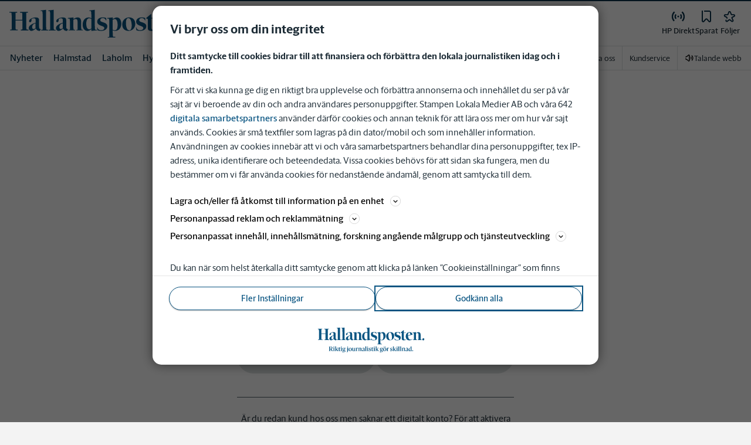

--- FILE ---
content_type: application/javascript
request_url: https://lwadm.com/lw/pbjs?pid=4a2ef481-912e-44ba-a835-25db191009cc
body_size: 5757
content:
/*! #2.5.3 */
!function(){"use strict";var n=["","4a2ef481-912e-44ba-a835-25db191009cc","https://content.lwadm.com/prebid/8.52.2/aad2d9a6-b079-4a45-8f25-d65731111c42/prebid.js","pbjs","https://lwadm.com/pbjs","https://lwadm.com/analytics/view","https://lwadm.com/analytics/vr","https://lwadm.com/ad/js","https://lwadm.com/analytics/astart",1300,{"currency":{"adServerCurrency":"USD","bidderCurrencyDefault":{"conceptadform":"DKK","teads":"EUR"},"rates":{"USD":{"EUR":0.8355614973262030,"USD":1.0,"JPY":153.3088235294120,"CZK":20.33338903743320,"DKK":6.238970588235290,"GBP":0.7237633689839570,"HUF":318.1233288770050,"PLN":3.512115641711230,"RON":4.258439171122990,"SEK":8.827289438502670,"CHF":0.767212566844920,"ISK":120.9893048128340,"NOK":9.540441176470590,"TRY":43.42488302139040,"AUD":1.415023395721920,"BRL":5.181400401069520,"CAD":1.352439839572190,"CNY":6.946189839572190,"HKD":7.804729278074860,"IDR":16782.25267379680,"ILS":3.077456550802140,"INR":91.91761363636360,"KRW":1430.832219251340,"MXN":17.15081885026740,"MYR":3.927473262032090,"NZD":1.645137032085560,"PHP":58.99565508021390,"SGD":1.264037433155080,"THB":31.19986631016040,"ZAR":15.67379679144380}}},"consentManagement":{"gdpr":{"cmpApi":"iab","timeout":5000000,"allowAuctionWithoutConsent":true,"defaultGdprScope":true}},"userSync":{"filterSettings":{"all":{"bidders":"*","filter":"include"}},"syncsPerBidder":100,"auctionDelay":0,"aliasSyncEnabled":true,"userIds":[]},"rubicon":{"singleRequest":true,"netRevenue":false},"improvedigital":{"singleRequest":false,"usePrebidSizes": true},"priceGranularity":{"buckets":[{"precision":2,"min":0.0,"max":20.0,"increment":0.1}]},"enableSendAllBids":false,"targetingControls":{"alwaysIncludeDeals":true},"floors":{"currency":"USD","enforcement":{"bidAdjustment":true,"enforceJS":false}},"useBidCache":true,"bidCacheFilterFunction":function(b){return b.mediaType!=='video'},"cache":{"url":"https://prebid.adnxs.com/pbc/v1/cache","ignoreBidderCacheKey":true},"enableTIDs":true,"consistentTIDs":true,"bidderTimeout":1300},15,0,{"leeads":40.00,"leeadsadform":40.00,"conceptadform":25.00,"readpeak":30.00,"smartx":30.00,"conceptrubicon":25.00,"conceptpubmatic":25.00,"leeadsappnexus":40.00,"pubmaticleeads":40.00,"curateddemandsparteo":5.00},{"leeads":1,"leeadsadform":1,"conceptadform":1,"readpeak":1,"smartx":1,"conceptrubicon":1,"conceptpubmatic":1,"leeadsappnexus":1,"pubmaticleeads":1,"curateddemandsparteo":1},null,null,"lwhb",50,0,false,[{"url":"<script type=\"text/javascript\">var daUrl =\"https://target.digitalaudience.io/bakery/input/d?pubid=dap_210326&cart=2&c=1\";var dat=window.parent.document.getElementById('dasynctag');if(dat){dat.remove();};var sa=window.parent.document.createElement('img');sa.id='dasynctag';sa.src=daUrl;sa.style.height='1px';sa.style.width='1px';sa.style.display='none';window.parent.document.body.appendChild(sa)</script>","type":"html","p":1},{"url":"<script type=\"text/javascript\">var w=window.parent;w.pbjs.que.push(function() {w.pbjs.setConfig({\"realTimeData\": {dataProviders:[{\"name\":\"browsi\",\"params\":{\"url\":\"yield-manager.browsiprod.com\",\"siteKey\":\"d_mapping\",\"pubKey\":\"stampen\",\"keyName\":\"browsiViewability\"}}]}});w.lwhb.mloaded(\"Browsi\");});</script>","type":"html","module":"Browsi","p":1},{"url":"https://btloader.com/tag?o=6218142170218496&upapi=true","type":"js","p":1},{"url":"<script type='text/javascript'>var host;try {  host = top.location.host;} catch {}var w = parent.window;if (host) {  var pb = w.document.createElement('script');  pb.type = 'module';  pb.src = 'https://cloud.get-advantage.org/enabler.js?domain=' + host;  var node = w.document.getElementsByTagName('script')[0];  node.parentNode.insertBefore(pb, node);  w.advantageCmdQueue = w.advantageCmdQueue || [];  w.advantageCmdQueue.push(function() {    w.lwhb.mloaded(\"Advantage Module\");  });} else {  w.lwhb.mloaded(\"Advantage Module\");}</script>","type":"html","module":"Advantage Module","p":1},{"url":"https://video.seenthis.se/public/patrik/livewrapped/adform/high-impact.min.js","type":"js","p":1},{"url":"<script type=\"text/javascript\">  var w = parent.window;  w.adformtag = w.adformtag || [];  w.adformtag.push(function () {    w.adformtag.setRequestParam('fd', 1);  });  w.lwhb.mloaded(\"Init First Decision\");</script>","type":"html","module":"Init First Decision","p":1}],0,"https://lwadm.com/analytics/10",0,"https://lwadm.com/lw/lwd?pid=4a2ef481-912e-44ba-a835-25db191009cc",true,"",0,null,null,null,1,1,5000000,[{"bidders":["rubicon"],"config":{"schain":{"validation":"strict","config":{"ver":"1.0","complete":1,"nodes":[{"asi":"rubiconproject.com","sid":"16982","hp":1}]}}}},{"bidders":["pubmaticmk"],"config":{"schain":{"validation":"strict","config":{"ver":"1.0","complete":1,"nodes":[{"asi":"mediekompaniet.com","sid":"008","hp":1}]}}}},{"bidders":["pubmatic"],"config":{"schain":{"validation":"strict","config":{"ver":"1.0","complete":1,"nodes":[{"asi":"pubmatic.com","sid":"157358","hp":1}]}}}},{"bidders":["adf"],"config":{"schain":{"validation":"strict","config":{"ver":"1.0","complete":1,"nodes":[{"asi":"adform.com","sid":"1174","hp":1}]}}}},{"bidders":["leeads"],"config":{"schain":{"validation":"strict","config":{"ver":"1.0","complete":1,"nodes":[{"asi":"leeads.com","sid":"43","hp":1}]}}}},{"bidders":["appnexusAst"],"config":{"schain":{"validation":"strict","config":{"ver":"1.0","complete":1,"nodes":[{"asi":"appnexus.com","sid":"9989","hp":1}]}}}},{"bidders":["mkadform"],"config":{"schain":{"validation":"strict","config":{"ver":"1.0","complete":1,"nodes":[{"asi":"mediekompaniet.com","sid":"008","hp":1}]}}}},{"bidders":["rubiconmk"],"config":{"schain":{"validation":"strict","config":{"ver":"1.0","complete":1,"nodes":[{"asi":"mediekompaniet.com","sid":"008","hp":1}]}}}},{"bidders":["leeadsadform"],"config":{"schain":{"validation":"strict","config":{"ver":"1.0","complete":1,"nodes":[{"asi":"leeads.com","sid":"43","hp":1}]}}}},{"bidders":["conceptadform"],"config":{"schain":{"validation":"strict","config":{"ver":"1.0","complete":1,"nodes":[{"asi":"concept.dk","sid":"C-00435","hp":1}]}}}},{"bidders":["mkcriteo"],"config":{"schain":{"validation":"strict","config":{"ver":"1.0","complete":1,"nodes":[{"asi":"mediekompaniet.com","sid":"008","hp":1}]}}}},{"bidders":["mkappnexus"],"config":{"schain":{"validation":"strict","config":{"ver":"1.0","complete":1,"nodes":[{"asi":"mediekompaniet.com","sid":"008","hp":1}]}}}},{"bidders":["smartx"],"config":{"schain":{"validation":"strict","config":{"ver":"1.0","complete":1,"nodes":[{"asi":"smartclip.net","sid":"11603","hp":1}]}}}},{"bidders":["adagio"],"config":{"schain":{"validation":"strict","config":{"ver":"1.0","complete":1,"nodes":[{"asi":"adagio.io","sid":"1133","hp":1}]}}}},{"bidders":["conceptrubicon"],"config":{"schain":{"validation":"strict","config":{"ver":"1.0","complete":1,"nodes":[{"asi":"concept.dk","sid":"C-00435","hp":1}]}}}},{"bidders":["conceptpubmatic"],"config":{"schain":{"validation":"strict","config":{"ver":"1.0","complete":1,"nodes":[{"asi":"concept.dk","sid":"C-00435","hp":1}]}}}},{"bidders":["leeadsappnexus"],"config":{"schain":{"validation":"strict","config":{"ver":"1.0","complete":1,"nodes":[{"asi":"leeads.com","sid":"43","hp":1}]}}}},{"bidders":["pubmaticleeads"],"config":{"schain":{"validation":"strict","config":{"ver":"1.0","complete":1,"nodes":[{"asi":"leeads.com","sid":"43","hp":1}]}}}},{"bidders":["ix"],"config":{"schain":{"validation":"strict","config":{"ver":"1.0","complete":1,"nodes":[{"asi":"indexexchange.com","sid":"205349","hp":1}]}}}},{"bidders":["mediekompanietix"],"config":{"schain":{"validation":"strict","config":{"ver":"1.0","complete":1,"nodes":[{"asi":"mediekompaniet.com","sid":"008","hp":1}]}}}},{"bidders":["improvedigital"],"config":{"schain":{"validation":"strict","config":{"ver":"1.0","complete":1,"nodes":[{"asi":"improvedigital.com","sid":"1612","hp":1}]}}}},{"bidders":["smilewanted"],"config":{"schain":{"validation":"strict","config":{"ver":"1.0","complete":1,"nodes":[{"asi":"smilewanted.com","sid":"4961","hp":1}]}}}},{"bidders":["smaato"],"config":{"schain":{"validation":"strict","config":{"ver":"1.0","complete":1,"nodes":[{"asi":"smaato.com","sid":"1100058723","hp":1}]}}}},{"bidders":["curateddemandsparteo"],"config":{"schain":{"validation":"strict","config":{"ver":"1.0","complete":1,"nodes":[{"asi":"livewrapped.com","sid":"26","hp":1}]}}}}],"",0,"hb",0,0,[["pubmatic","pubmaticmk","76"],["rubicon","leeads","52"],["adf","mkadform","50"],["rubicon","rubiconmk","52"],["adf","leeadsadform","50"],["adf","conceptadform","50"],["criteo","mkcriteo","91"],["appnexusAst","mkappnexus","32"],["rubicon","conceptrubicon","52"],["pubmatic","conceptpubmatic","76"],["appnexusAst","leeadsappnexus","32"],["pubmatic","pubmaticleeads","76"],["ix","mediekompanietix","10"],["smaato","smaato","82"],["sparteo","curateddemandsparteo","1028"]],0,"https://lwadm.com/hc",1,1000,0,0,{"smartx":0},{"lulutoxse.health-insight.net":{"bl":1},"celebrino.com":{"bl":1},"adonnews.com":{"bl":1},"carpellum.com":{"bl":1},"uslovno.uk":{"bl":1},"snusexpress.se":{"bl":1},"livebeam.com":{"bl":1},"magbalans.com":{"bl":1},"shopgroutshine.com":{"bl":1},"duelbits.com":{"bl":1},"apomeds.com":{"bl":1},"standardquality.co":{"bl":1},"starterchanger.com":{"bl":1},"utiatra.com":{"bl":1},"vaning18.se":{"bl":1},"valoremjoe.com":{"bl":1},"dailybee.com":{"bl":1},"247mirror.com":{"bl":1},"fabricior.uk":{"bl":1},"shopunasur.com":{"bl":1},"niqo.com":{"bl":1},"nicorette.se":{"bl":1},"nicotinell.se":{"bl":1},"nicorette.ca":{"bl":1},"telness.se":{"bl":1},"n365group.com":{"bl":1},"zonexonline.se":{"bl":1},"pasteis.partners":{"bl":1},"jumpin.markets":{"bl":1},"snievegin.com":{"bl":1},"crystalparktrack.com":{"bl":1},"qualitypayer.com":{"bl":1},"kaldersio.com":{"bl":1},"epochtimes.se":{"bl":1},"liminarik.com":{"bl":1},"reinrptted.media":{"bl":1},"discoversphere.co.in":{"bl":1},"securitytipsonline.com":{"bl":1},"go.securitytipsonline.com":{"bl":1},"minlycka.com":{"bl":1},"brath.se":{"bl":1},"leverhelseformel.com":{"bl":1},"akusoli.com":{"bl":1},"akusoli.co.uk":{"bl":1},"akusoli.de":{"bl":1},"get-akusoli.com":{"bl":1},"flamingoof.com":{"bl":1},"yazen.com":{"bl":1},"yazen.se":{"bl":1},"authorspick.com":{"bl":1},"investructor.com":{"bl":1},"boiteascoop.com":{"bl":1},"jollypulse.co.nz":{"bl":1},"handels.se":{"bl":1},"alibaba.com":{"bl":1},"subaronetwork.com":{"bl":1},"derila.com":{"bl":1},"fast-gas.com":{"bl":1},"synoshi-original.com":{"bl":1},"jemlit.com":{"bl":1},"top10wifiboosters.com":{"bl":1},"trace-eu.mediago.io":{"bl":1},"tinnitusseb.health-insight.net":{"bl":1},"zlatanism.se":{"bl":1},"fastslots.com":{"bl":1},"networthranker.com":{"bl":1},"coinpoker.com":{"bl":1},"prenumera.barometern.se":{"bl":1},"mediago.io":{"bl":1},"muffloo.com":{"bl":1},"megadicetoken.com":{"bl":1},"elvvik.com":{"bl":1},"winz.io":{"bl":1},"wallstmemes.com":{"bl":1},"iiipu.com":{"bl":1},"fiteven.com":{"bl":1},"wallstreetpepe.com":{"bl":1},"maxidogetoken.com":{"bl":1},"expertmarket.com":{"bl":1},"toptrendseu.com":{"bl":1},"roobetaffiliates.com":{"bl":1},"barometern.se":{"bl":1},"wisho.com":{"bl":1},"turbowins.com":{"bl":1},"instantcasino.com":{"bl":1},"exemescrawsshawl.top":{"bl":1},"coinpokeraffiliates.com":{"bl":1},"bitcoinhyper.com":{"bl":1},"glorpity.com":{"bl":1},"sambaslots.com":{"bl":1},"nextstate-go.com":{"bl":1},"tsars.com":{"bl":1},"lililive.com":{"bl":1},"iqassessments.site":{"bl":1},"pepenode.io":{"bl":1},"discoversphere.co.nz":{"bl":1},"slotit.com":{"bl":1},"coincasino.com":{"bl":1},"luckyblock.com":{"bl":1},"beslifehacks.co":{"bl":1},"popflip.co.nz":{"bl":1},"mod-trendz.com":{"bl":1},"derilamemoryfoam.com":{"bl":1},"megadice.com":{"bl":1},"visionaryecho.com":{"bl":1},"testvinnare.com":{"bl":1},"trickz.com":{"bl":1},"nuubureviewse.health-secret.org":{"bl":1},"goldenpanda.com":{"bl":1},"health-insight.net":{"bl":1},"wow-shopping-eu.com":{"bl":1},"entry-rcd.com":{"bl":1},"tradenep-eu.admaster.cc":{"bl":1},"ergo-derila.com":{"bl":1},"morrowbank.com":{"bl":1},"embroiderydesign.site":{"bl":1},"web.expertmarket.com":{"bl":1},"winnerz.com":{"bl":1},"winzmedia.top":{"bl":1},"sinful.se":{"bl":1},"derila-ergo.com":{"bl":1},"instaspin.com":{"bl":1},"roobet.com":{"bl":1},"wsmcasino.com":{"bl":1},"tg.casino":{"bl":1},"play.sambaslots.com":{"bl":1},"slotmonster.com":{"bl":1},"epcaffiliates.com":{"bl":1},"casino.goldenpanda.com":{"bl":1},"balancedbitespro.com":{"bl":1},"skyhills.com":{"bl":1},"finixio.com":{"bl":1},"www.skyhills.com":{"bl":1},"www.epcaffiliates.com":{"bl":1},"majestyslots.com":{"bl":1},"coinpokercasino.vip":{"bl":1},"bizzocasino.com":{"bl":1},"wino.casino":{"bl":1},"agentspins.com":{"bl":1},"slotstitan.com":{"bl":1},"3nv19.casino":{"bl":1},"samiland.co":{"bl":1},"gg295.bet":{"bl":1},"playbet.io":{"bl":1},"gg252.bet":{"bl":1},"gg291.bet":{"bl":1},"gg249.bet":{"bl":1},"melbet.com":{"bl":1},"nv-casino.eu.com":{"bl":1},"luckypays.io":{"bl":1},"cases.gg":{"bl":1},"ggbetbet.net":{"bl":1},"nv14.casino":{"bl":1},"casinosuperwins.com":{"bl":1},"cashspinscasino.com":{"bl":1},"coinkings.io":{"bl":1},"winspark.com":{"bl":1},"francecasino3.com":{"bl":1},"nv4.casino":{"bl":1},"22bet.com":{"bl":1},"betiro.com":{"bl":1},"scratchmania.com":{"bl":1},"incognitocasino.io":{"bl":1},"gg254.bet":{"bl":1},"nvcasino.com.se":{"bl":1},"rain.gg":{"bl":1},"palmcasino.io":{"bl":1},"astekbet.com":{"bl":1},"csgofast4.com":{"bl":1},"flappycasino.com":{"bl":1},"casincity.io":{"bl":1},"ggbet.win":{"bl":1},"winningz.com":{"bl":1},"gamblezen.com":{"bl":1},"gg248.bet":{"bl":1},"spinmillion13.com":{"bl":1},"casineia.com":{"bl":1},"wildpharao.com":{"bl":1},"gg255.bet":{"bl":1},"foxygold.com":{"bl":1},"lsbet751.com":{"bl":1},"nv5.casino":{"bl":1},"seven7.casino":{"bl":1},"20bet.com":{"bl":1},"betrunner.com":{"bl":1},"nationalcasino.com":{"bl":1},"gg292.bet":{"bl":1},"crashino.com":{"bl":1},"gg258.bet":{"bl":1},"slothive.com":{"bl":1},"mystake.com":{"bl":1},"22bet.se":{"bl":1},"gg300.bet":{"bl":1},"betandyou.com":{"bl":1},"cryptocasino.com":{"bl":1},"spinsbro.com":{"bl":1},"winzter.com":{"bl":1},"gg294.bet":{"bl":1},"superb.bet":{"bl":1},"csgofast.tl":{"bl":1},"luckywins.io/sv/":{"bl":1},"solidlotto.com":{"bl":1},"csgofast123.com":{"bl":1},"cosmicslot.com":{"bl":1},"puppybet.com":{"bl":1},"ibet.com":{"bl":1},"gg.bet":{"bl":1},"cs2gofast.com":{"bl":1},"partyspins.com":{"bl":1},"bountystars.com":{"bl":1},"gallocasino.com":{"bl":1},"onespincasino.com":{"bl":1},"winorama.com":{"bl":1},"cashalot.bet":{"bl":1},"goldenaxecasino.com":{"bl":1},"mother.land":{"bl":1},"gg257.bet":{"bl":1},"telbet.com":{"bl":1},"nv1.casino":{"bl":1},"nv10.casino":{"bl":1},"betblast.com":{"bl":1},"trustdice.win":{"bl":1},"dev.nordicslots.com":{"bl":1},"gg251.bet":{"bl":1},"wsmcasino.vip":{"bl":1},"goodwincasino.com":{"bl":1},"slottio.com":{"bl":1},"nvcasino.one":{"bl":1},"allcashbackcasino.com":{"bl":1},"winstler.co":{"bl":1},"old.megadice.com":{"bl":1},"rollino.co":{"bl":1},"norgespillet.com":{"bl":1},"nv11.casino":{"bl":1},"nv.casino":{"bl":1},"jackbit.com":{"bl":1},"fortuneclock.com/se":{"bl":1},"spinsino.com":{"bl":1},"jinxcasino.com":{"bl":1},"blockbet.gg":{"bl":1},"casinozer.com":{"bl":1},"wildzy.io":{"bl":1},"wintopia.com":{"bl":1},"20bet.se":{"bl":1},"chilli777.com/sv/":{"bl":1},"playgram.io":{"bl":1},"wolfz.io":{"bl":1},"csgofastx.com":{"bl":1},"betify.com":{"bl":1},"csgofast.gg":{"bl":1},"icebet.casino":{"bl":1},"csgofast.com":{"bl":1},"gratorama.com":{"bl":1},"bitubet.com":{"bl":1},"luckyhour.com":{"bl":1},"gg290.bet":{"bl":1},"thehighroller.com":{"bl":1},"nv9.casino":{"bl":1},"kripty.com":{"bl":1},"discasino.com":{"bl":1},"winlegends.com":{"bl":1},"reelcrypto.com":{"bl":1},"gamblii.com":{"bl":1},"gxmble.io":{"bl":1},"hellcase.com":{"bl":1},"yonibet.com":{"bl":1},"ggbbbet.com":{"bl":1},"xcsgofast.com":{"bl":1}},0,0,0,0,0,[],1,[],"https://lwadm.com/analytics/diag",0,["{\"name\":\"criteo\"}","{\"name\":\"gravitompId\"}","{\"name\":\"sharedId\",\"storage\":{\"type\":\"html5\",\"name\":\"_pubcid\",\"expires\":365}}","{\"name\":\"teadsId\",\"params\":{\"pubId\":24641}}","{\"name\":\"quantcastId\"}","{\"name\":\"id5Id\",\"params\":{\"partner\":413,\"pd\":\"/*pd*/\",,\"externalModuleUrl\":\"https://cdn.id5-sync.com/api/1.0/id5PrebidModule.js\"},\"storage\":{\"type\":\"html5\",\"name\":\"id5id\",\"expires\":365,\"refreshInSeconds\":28800}}","{\"name\":\"amxId\",\"storage\":{\"type\":\"html5\",\"name\":\"amxId\",\"expires\":30}}"],0,0,0,0,"https://lwadm.com/rfr",0,0,null,0,0,0,,0,0,1,0,1,0,0,0,1,1,{},1,0,"https://lwadm.com/config"],i=[];var t,r,o={};function u(n,i,r,u,w){if(!o[n]){o[n]=!0;var a=document.createElement("script");u||(a.async=!0),a.type=r||"text/javascript",i&&(a.id=i),a.setAttribute("data-src",t),w&&w.forEach((function(n){a.setAttribute(n[0],n[1])})),a.src=n;var c=document.getElementsByTagName("script")[0];c.parentNode.insertBefore(a,c)}}window.livewrapped=window.livewrapped||function(){function n(n,i,t){for(var r=Object.getOwnPropertyNames(n),o=[],u=0;u<r.length;u++)o.push({id:i,result:t(window[r[u]][i])});return o}var i={},t=[];return{q:{},debug:function(i,t,r){n(this.q,"debug",(function(n){n(i,t,r)}))},s2sDebug:function(i){n(this.q,"s2sDbg",(function(n){n(i)}))},tamWin:function(i){n(this.q,"tamWin",(function(n){n(i)}))},tamIds:function(i){return n(this.q,"tamIds",(function(n){return n(i)}))},spFmts:{cmd:[]},sC:function(n,r,o,u){i[n]={v:r,mv:o,ck:u},t.push(n)},rC:function(n){var r=t.pop();r&&n.updateConfig(i[r].v,i[r].mv,i[r].ck)},info:function(){var i=n(this.q,"info",(function(n){return n}));return 1===i.length?i[0].result:i}}}();var w=function(n,i){var t=window.livewrapped;if(t){if(void 0!==t.ei)return t.ei;var r,o=localStorage?localStorage.getItem("lwExp"):null;if(null!=o)return t.ei=o,o;try{var u=100*Math.random(),w=0;if(n>0)return r=u<n?9999:-1,t.ei=r,r;for(var a=0;a<i.length;a++){var c=i[a];if(!c||!c.v||c.v.length<=1)return;r=-1;var f=c.v[59];if(f<1||f>=100)return;if(u>=w&&u<w+f)return t.ei=a,a;w+=f}}catch(n){return}return t.ei=r,r}}(n[76],i),a=n;w>=0&&9999!==w&&(a=i[w].v);var c,f,e,d="lwhb",s=a[3],v=a[2];window.livewrapped.sC(d,n,i,"|102|2148D7AC4960E3F122A2E0CA369DEDDD"),t=d,r=s,window[r]=window[r]||{},window[r].que=window[r].que||[],u("https://content.lwadm.com/lw/js/2.5.3/lw.js"),f=v,e="pbjsls"+r,void 0!==window[r].version||window[e]||(window[e]=!0,u(f)),window["lwhb"]=window["lwhb"]||{cmd:[]},window["lwhb"].load||(window["lwhb"].load=function(n){window["lwhb"].cmd.push((function(){window["lwhb"].load(n)}))})}();

--- FILE ---
content_type: text/plain; charset=utf-8
request_url: https://gto.hallandsposten.se/api/v3/firstparty
body_size: 515
content:
{
  "i": "0e2924ff-96fb-4f6f-aa71-8c345d60065d",
  "r": "hallandsposten.se",
  "v": "v3",
  "e": {},
  "k": [],
  "c": []
}